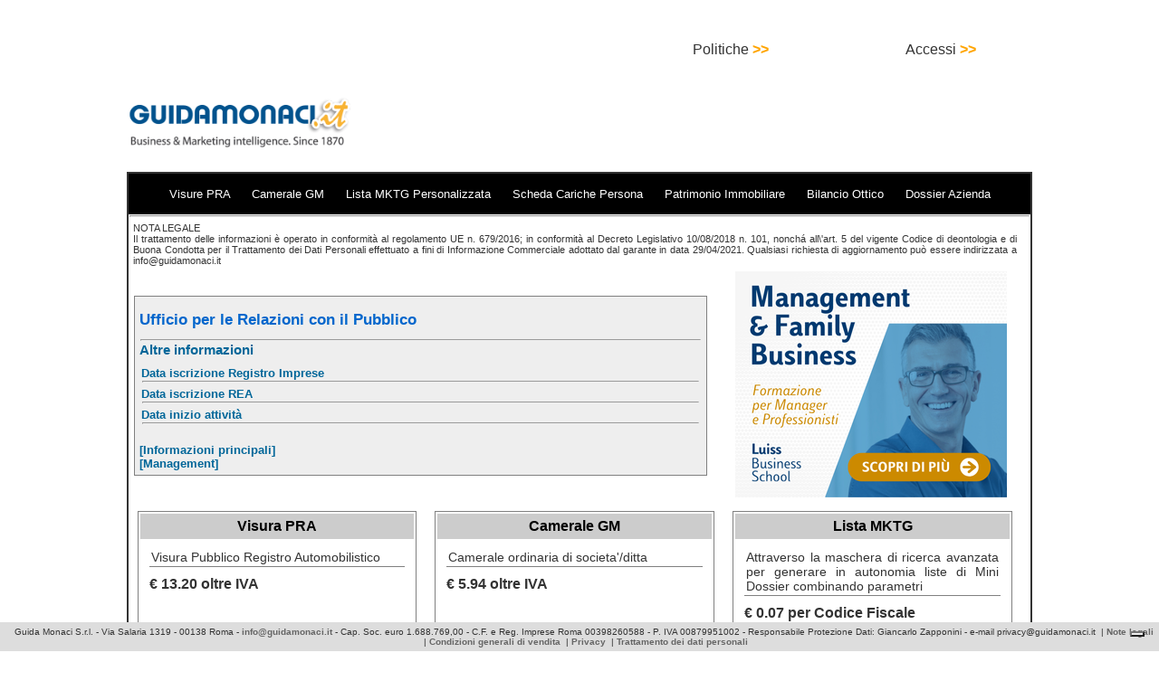

--- FILE ---
content_type: text/html; charset=UTF-8
request_url: https://www.guidamonaci.it/gmbig/main.php?p=comp_prof02&id=981118115315111
body_size: 6784
content:
<!DOCTYPE html>
<html lang="it">
     <head>
        <meta http-equiv="content-type" content="text/html;charset=UTF-8" />

        <title>GUIDA MONACI</title>
        <meta name="description" content="Database di imprese italiane e istituzioni pubbliche profilabili mediante parametri combinabili." />
        <meta name="keywords" content="sistema italia, imprese italia, banca dati imprese, guida monaci, modello diagnostico, sistema bancario, autovalutazione, finanziaria, rischio,
              business intelligence,business information,investigative,procurement,albo fornitori,marketing,database,aziende,imprese,fatturazione,cessione credito,
              controllo qualita,auditing,appalti,management,bilanci,visure,anagrafiche,rintracci,monitoraggio,dossier,categorie,enti,ministeri,
              istituzioni,governo,liste imprese,protesti,scheda persone" />
        <meta name="viewport" content="width=device-width, initial-scale=1.0">
        <meta http-equiv="Cache-Control" content="no-cache, no-store, must-revalidate" />
<meta http-equiv="Pragma" content="no-cache" />
<meta http-equiv="Expires" content="0" />
<!--<script type="text/javascript" src="/gmbig/js/jquery.js" async></script>-->
<script src="https://ajax.googleapis.com/ajax/libs/jquery/2.1.1/jquery.min.js"></script>

<script type="text/javascript" src="/gmbig/js/jquery-ui.js" async></script>

        
        <script type="text/javascript" src="/gmbig/js/jqmobile.js" async></script>
        <script type="text/javascript" src="/gmbig/js/ecommerce.js" async></script>
        <script type="text/javascript" src="/gmbig/js/jqsearch.js" async></script>
        <script type="text/javascript" src="/gmbig/js/function.js" async></script>
<script type="text/javascript" src="/gmbig/js/jqhl.js" async></script>
<!--
<script type="text/javascript" src="/gmbig/js/jquery.cookiebar.js" ></script>
        <script type="text/javascript">
            $(document).ready(function () {
                $.cookieBar({
                });
            });
        </script>
-->
<script type="text/javascript">
var _iub = _iub || [];
_iub.csConfiguration = {"consentOnContinuedBrowsing":false,"floatingPreferencesButtonDisplay":"bottom-right","invalidateConsentWithoutLog":true,"perPurposeConsent":true,"whitelabel":false,"cookiePolicyId":83125521,"siteId":2840931,"lang":"it", "banner":{ "acceptButtonDisplay":true,"closeButtonDisplay":false,"customizeButtonDisplay":true,"explicitWithdrawal":true,"listPurposes":true,"position":"float-top-center","rejectButtonDisplay":true }};
</script>
<script type="text/javascript" src="//cdn.iubenda.com/cs/iubenda_cs.js" charset="UTF-8" async></script>
<script src="https://cdn.jsdelivr.net/npm/bootstrap@5.0.2/dist/js/bootstrap.bundle.min.js" integrity="sha384-MrcW6ZMFYlzcLA8Nl+NtUVF0sA7MsXsP1UyJoMp4YLEuNSfAP+JcXn/tWtIaxVXM" crossorigin="anonymous"></script>
<!--
        <script type="text/javascript" src="/gmbig/js/jquery-1.9.1.min.js" ></script>
        <script type="text/javascript" src="/gmbig/js/jquery-migrate-1.1.0.min.js" ></script>

        <script type="text/javascript" src="/gmbig/js/jqueryui.js" ></script>
-->

        <LINK REL=StyleSheet HREF="/gmbig/css/style.css" TYPE="text/css">
         
            <LINK REL=StyleSheet HREF="/gmbig/css/elem.css" TYPE="text/css">
                <link rel="stylesheet" type="text/css" href="/gmbig/css/jquery.cookiebar.css" />

<!-- Global site tag (gtag.js) - Google Analytics -->
<script async src="https://www.googletagmanager.com/gtag/js?id=G-SX4FCRDGM4"></script>
<script>
  window.dataLayer = window.dataLayer || [];
  function gtag(){dataLayer.push(arguments);}
  gtag('js', new Date());

  gtag('config', 'G-SX4FCRDGM4');
</script>
        
    </head>    <body>
                <script>
            (function (i, s, o, g, r, a, m) {
                i['GoogleAnalyticsObject'] = r;
                i[r] = i[r] || function () {
                    (i[r].q = i[r].q || []).push(arguments)
                }, i[r].l = 1 * new Date();
                a = s.createElement(o),
                        m = s.getElementsByTagName(o)[0];
                a.async = 1;
                a.src = g;
                m.parentNode.insertBefore(a, m)
            })(window, document, 'script', 'https://www.google-analytics.com/analytics.js', 'ga');

            ga('create', 'UA-90855252-1', 'auto');
            ga('send', 'pageview');

        </script>
                                 
            <div id="dark_screen"></div>


                        <div id="outer_content">

                <div id="top_menu">
    
        <!--
            <ul>
                <li class="top_menu_btn" id="btn_menu_servizi">
                    Politiche
                    <div>
                        <ul id="menu_servizi">
                            <li></li>
                            <li><a href="http://www.sistemaitalia.info/default.do" target="_blank">GM BUSINESS INFO</a></li>
                            <li><a href="http://www.guidamonaci.it:8081/" target="_blank">GM SISTEMA ITALIA</a></li>
                            <li><a href="/gmbig//pagine/gmfinance" target="_blank">GM FINANCE</a></li>
                            <li><a href="/gmbig//pagine/gmprocurement" target="_blank">GM PROCUREMENT</a></li>
                            <li><a href="/gmbig//pagine/gmfepa" target="_blank">GM FEPA</a></li>
                        </ul>
                    </div>
                </li>
            </ul>
        -->
    
    
    <!--
        <ul>
            <li class="top_menu_btn" id="btn_menu_utility">
                Utility
                <div>
                    <ul id="menu_utility">
                        <li><b>Ricerca</b></li>
                        <li><a href="https://www.guidamonaci.it/gmbig/cercapartitaiva.php" target="_blank">la partita iva di un'azienda</a></li>
                        <li><a href="https://www.guidamonaci.it/gmbig/cercapartitaiva2.php" target="_blank">un'azienda partendo dalla partita iva</a></li>
                        <li><b>Verifica</b></li>
                        <li><a href="/gmbig//pagine/checkcodfis" target="_blank">la correttezza del codice fiscale</a></li>
                        <li><a href="/gmbig//pagine/checkiban" target="_blank">la correttezza dell'IBAN</a></li>
                        <li><a href="/gmbig//pagine/calciban" target="_blank">calcolo dell'IBAN</a></li>
    <!--<li><a href="https://www.guidamonaci.it/verifica_cap.php" target="_blank">CAP dei comuni italiani</a></li>-->
    <!--
</ul>
</div>
</li>
</ul>
    -->
    <!--
        <ul>
            <li class="top_menu_btn" onclick="document.location.href='/gmbig//pagine/contatti'">
                <a href="/gmbig//pagine/contatti" target="_blank" style="color:white">
                Contatti
                </a>
            </li>
        </ul>
    -->
    <div class="rx">
        <ul>
            <li class="top_menu_btn" id="login_capt">
                Accessi&nbsp;<b class="orange">&gt;&gt;</b>
                <div>
                    <ul id="menu_login">
                        <li></li>
                        <li class="b orange"></li>
                        <li><a href="/gmbig//login/" target="_self">
CLIENTI REGISTRATI e NUOVI
<!--
 per:
<br />
Visure PRA 
<br />
Visura Camerale
<br />
Lista MKTG
<br />
Scheda Cariche Persona
<br />
Patrimonio Immobiliare
<br />
Bilancio Ottico
<br />
Dossier Azienda

-->
</a></li>
<!--
<li><hr /></li>
-->
                        <li><a href="http://www.sistemaitalia.info" target="_blank">GM BUSINESS INFO</a></li>
                        <li><a href="http://www.guidamonaci.it:8081/" target="_blank">GM SISTEMA ITALIA</a></li>
<!--
                        <li><a href="https://www.guidamonaci.it/gmfinance/gmfinance_login.php" target="_blank">GM FINANCE</a></li>
                        <li><a href="/gmbig//pagine/gmfepa.php" target="_blank">GM FEPA</a></li>
-->
<!--
                        
                        <li class="b orange">Accesso Registrati</li>
-->

       <!--                 <li><a href="/gmbig//pagine/gmprofessional" target="_self">- LEGALE FISCALE LAVORO BANCA DATI</a></li> -->
                    </ul>
                </div>
            </li>
        </ul>
    </div>
<div class="rx">
        <ul>
            <li class="top_menu_btn" id="btn_menu_servizi">
                Politiche&nbsp;<b class="orange">&gt;&gt;</b>

                <div>
                    <ul id="menu_servizi">
<li></li>
                        <li class="b orange"></li>

                        <li><a href="/gmbig//pubb/docs/politica_per_la_parita_di_genere.pdf" target="_blank">Parita' di genere</a></li>
                    </ul>
                </div>
            </li>
        </ul>
    </div>

<!--
<div class="rx" style="padding:30px">
        <img  src="/gmbig/pages/img/new.jpg" width="30" />
            
                <a href="/gmbig//pagine/gestaf" target="_self" class="gray b">GESTIONE<br />ACQUISTI E FORNITORI</a>

            
        
    </div>
    <div class="rx" style="padding:30px">
        <img  src="/gmbig/pages/img/new.jpg" width="30" />
                <a href="/gmbig//pagine/contrfinanza" target="_self" class="gray b">CONTRIBUTI<br />E FINANZA AGEVOLATA</a>

            
    </div>
-->
    <div class="rx">
        <!--<ul>
            <li class="top_menu_btn" id="btn_menu_servizi">
                <strong>GM Procurement</strong>
                <div>
                    <ul id="menu_servizi">
                        <li></li>
                        <li>
                            <a href="/gmbig//pagine/gmprocurement" target="_blank">
                                <strong>THE SUPPLIER MANAGEMENT SOLUTION</strong><br />
                                <strong>MKTG INTELLIGENCE - SCOUTING<br />
                                    GESTIONE ALBO FORNITORI<br />
                                    CONTROLLO DOCUMENTALE Art.80<br />
                                    GARE E ASTE ON-LINE<br />
                                    AUDITING E ATTIVIT&Agrave; INVESTIGATIVA<br />
                                    DOCUMENT MANAGEMENT</strong>
                            </a>
                        </li>
                    </ul>
                </div>
            </li>
        </ul>-->
    </div>
    <!--
    <ul>
        
    <li id="login_capt">
        <a href="/gmbig//login/" target="_blank" class="white">
        Area abbonati&nbsp;&nbsp;
        <div class="rx"><img src="img/arrow_orange_rx.png" height="20" /></div>
        </a>
    </li>
    
    </ul>
    -->
</div>
<div style="clear:both;"></div>
<div class="rx">
</div>

<div style="clear:both;"></div>

                <div id="header">
                    <a href="/gmbig//" target="_self">
                        <img src="/gmbig/img/logoGM-IT.png" width="250" alt="Guida Monaci - Business & Marketing Intelligence." style="margin-top:15px" />
                    </a>
                    <div class="rx" style="margin-bottom:5px;">
                        <script async src="//pagead2.googlesyndication.com/pagead/js/adsbygoogle.js"></script>
<!-- Leaderboard -->
<ins class="adsbygoogle"
     style="display:inline-block;width:728px;height:90px"
     data-ad-client="ca-pub-0036873907511522"
     data-ad-slot="1512744587"></ins>
<script>
(adsbygoogle = window.adsbygoogle || []).push({});
</script>                        <!-- <img src="/gmbig/img_ads/DIE-fumo728x90.jpg" width="728"  /> -->
                    </div>
                </div>
                        <div id="inner_content">



                <div id="lx_col"><div>
        <!--
<a href="/gmbig//pagine/gmprocurement" target="_blank">

<img src="/gmbig//pages/img/GMProc_bannerHP2023.jpg" />
</a>
-->
</div>

<div class="search_row_basic">
        <!--
        <h3 class="blu_caption">
            SERVIZI DI BUSINESS INTELLIGENCE 
        </h3>
-->
        
<div class="hp_vetrina_black">
    <!--<span onclick="getUrl('/gmbig/pagine/gmprofessional')">Banca&nbsp;Dati&nbsp;Giuridica</span>&nbsp;&nbsp;&nbsp;&nbsp;-->
    <span onclick="getUrl('/gmbig/pagine/gmvispra')">Visure&nbsp;PRA</span>&nbsp;&nbsp;&nbsp;&nbsp;&nbsp;
    <span onclick="getUrl('/gmbig/pagine/gmvisure')">Camerale&nbsp;GM</span>&nbsp;&nbsp;&nbsp;&nbsp;&nbsp;
    <span onclick="getUrl('/gmbig/pagine/gmliste')">Lista&nbsp;MKTG&nbsp;Personalizzata</span>&nbsp;&nbsp;&nbsp;&nbsp;&nbsp;

   <!-- <span onclick="getUrl('/gmbig/pagine/gmcatasto')">Catasto</span> -->
    <span onclick="getUrl('/gmbig/pagine/gmschpers')">Scheda&nbsp;Cariche&nbsp;Persona</span>&nbsp;&nbsp;&nbsp;&nbsp;&nbsp;
    <span onclick="getUrl('/gmbig/pagine/gmpatrimm')">Patrimonio&nbsp;Immobiliare</span>&nbsp;&nbsp;&nbsp;&nbsp;&nbsp;
    <span onclick="getUrl('/gmbig/pagine/gmbilanci')">Bilancio&nbsp;Ottico</span>&nbsp;&nbsp;&nbsp;&nbsp;&nbsp;
    <span onclick="getUrl('/gmbig/pagine/gmdossier')">Dossier&nbsp;Azienda</span>
</div>

        <hr>
        <div id="lista_stat_search">
    
<script type="text/javascript">

    function clickCnt(id)
    {
        $.ajax({
            type: "GET",
            url: "/gmbig/pubb/aj/click_cnt.php",
            data: "id=" + id,
            success: function (response) {
                $("#test_area").html(response);
            }
        });
    }

</script>    <div style="font-size:0.7em;text-align:justify; padding:5px">
        NOTA LEGALE<br>Il trattamento delle informazioni &egrave; operato in conformit&agrave; al regolamento UE
        n. 679/2016; in conformit&agrave; al Decreto Legislativo 10/08/2018 n. 101, nonch&aacute; all\'art. 5 del
        vigente Codice di deontologia e di Buona Condotta per il Trattamento dei Dati Personali effettuato a fini di
        Informazione Commerciale adottato dal garante in data 29/04/2021.
        Qualsiasi richiesta di aggiornamento pu&ograve; essere indirizzata a info@guidamonaci.it

    </div>
    <table width="100%">
        <tr>
            <td width="65%">
                                <div id="area_cp">


                    <form action="/gm/acquisto/" target="_self" method="post" name="confbuy">
                        <input name="prodotto" id="prodotto" type="hidden" />

                        <div class="blue b">

                            <h1 class="nome_evidenza">
                                Ufficio per le Relazioni con il Pubblico
                                                            </h1>
                        </div>
                        <div id="test_area"></div>
<script type="text/javascript">
    
    function clickCnt(id)
    {
                $.ajax({
            type: "GET",
            url: "pubb/aj/click_cnt.php",
            data: "id=" + id,
            success: function (response) {
                $("#test_area").html(response);
            }
        });
    }
    
</script>                        <hr />
                        <h3 class="blucap">Altre informazioni</h3>



                                                    <div class="col_company_profile">
                                <table width="100%" cellpadding="2" class="round_table">
                                    <tr>
                                        <td class="blue b" colspan="7">

                                        </td>
                                    </tr>

                                    <tr>
                                        <td class="blue b" colspan="7">


                                        </td>
                                    </tr>
                                    

                                    
                                    
                                                                        

                                                                                    <tr>
                                                <td colspan="7" width="150" valign="top">
                                                    <b class="blucap">
                                                        Data iscrizione Registro Imprese                                                    </b>
                                                    &nbsp;
                                                                                                        <hr>
                                                </td>
                                            </tr>
                                                                                    <tr>
                                                <td colspan="7" width="150" valign="top">
                                                    <b class="blucap">
                                                        Data iscrizione REA                                                    </b>
                                                    &nbsp;
                                                                                                        <hr>
                                                </td>
                                            </tr>
                                                                                    <tr>
                                                <td colspan="7" width="150" valign="top">
                                                    <b class="blucap">
                                                        Data inizio attivit&agrave;                                                    </b>
                                                    &nbsp;
                                                                                                        <hr>
                                                </td>
                                            </tr>
                                                                                                                <tr>
                                        <td colspan="3">
                                                                                    </td>
                                    </tr>
                                                                            <tr>
                                            <td height="10" valign="top" colspan="7">



                                            </td>
                                        </tr>
                                    
                                                                                                                                                                                    
                                                                        
                                                                                                                                                                                                                        
                                    
                                    
                                    
                                </table>
                                <h4 class="blucap hand" onclick="goProfile('Ufficio_per_le_Relazioni_con_il_Pubblico_8_981118115315111.html')">[Informazioni principali]</h4><h4 class="blucap hand" onclick="goProfile('Ufficio_per_le_Relazioni_con_il_Pubblico_83_981118115315111.html')">[Management]</h4>                            </div>
                        

                    </form>
                </div>
            </td>
            <td style="padding-left:30px">
                

<a href="https://businessschool.luiss.it/offerta-formativa/executive-program/management-family-business-2/?utm_source=guidamonaci&utm_medium=banner&utm_campaign=partnership-guida-monaci-2024" onclick="clickHL('230')" id="hl_click" target="_blank"><img src="https://www.guidamonaci.it/pub/img/LUISS_300x250-1.png" border="0" /></a>
<!--
<div style="height:10px"></div>
 <video width="300" controls autoplay>
  <source src="../../Download/BOOK-TRAILER-DEF_graficaOK.mp4" type="video/mp4">
  
Your browser does not support the video tag.
</video> 
-->
            </td>
        </tr>
    </table>
    <table class="menu_prodotti">
    <tr>
        <td width="33%">
            <div class="prodotto">
                <div class="prodotto_header_disabled">Visura PRA</div>
                <div class="prodotto_descr">Visura Pubblico Registro Automobilistico</div>
                <div class="prodotto_prezzo">€
                    13.20 oltre IVA
                </div>
                <div><a href="pagine/gmvispra" target="_blank" rel="noopener noreferrer" class="prodotto_info">+ INFO</a></div>
            </div>
        </td>
        <td width="33%">
            <div class="prodotto">
                                    <div class="prodotto_header_disabled">Camerale GM</div>
                                <div class="prodotto_descr">Camerale ordinaria di societa'/ditta</div>
                <div class="prodotto_prezzo">€
                    5.94 oltre IVA
                </div>
                <div><a href="main.php?p=acquisto&item=visura" target="_blank" rel="noopener noreferrer" class="prodotto_info">Acquista</a></div>
            </div>
        </td>

        <td width="33%">
            <div class="prodotto">
                <div class="prodotto_header_disabled">Lista MKTG</div>
                <div class="prodotto_descr">Attraverso la maschera di ricerca avanzata per generare in autonomia liste
                    di Mini Dossier combinando parametri</div>
                <div class="prodotto_prezzo">€
                    0.07 per Codice Fiscale
                </div>
                <div><a href="pagine/gmliste" target="_blank" rel="noopener noreferrer" class="prodotto_info">+ INFO</a></div>
            </div>
        </td>
    </tr>
    <tr>
        <td width="33%">
            <div class="prodotto">
                <div class="prodotto_header_disabled">Scheda cariche persona</div>
                <div class="prodotto_descr">Con storico imprese collegate alla persona</div>
                <div class="prodotto_prezzo">€
                    3.52 oltre IVA
                </div>
                <div><a href="pagine/gmschpers" target="_blank" rel="noopener noreferrer" class="prodotto_info">+ INFO</a></div>
            </div>
        </td>
        <td width="33%">
            <div class="prodotto">
                                    <div class="prodotto_header_disabled">Bilancio ottico</div>
                                <div class="prodotto_descr">Bilancio ufficiale della società di capitale, se depositato.</div>
                <div class="prodotto_prezzo">€
                    5.39 oltre IVA
                </div>
                <div><a href="main.php?p=bilanci" target="_blank" rel="noopener noreferrer" class="prodotto_info">Acquista</a></div>
            </div>
        </td>

        <td width="33%">
            <div class="prodotto">
                <div class="prodotto_header_disabled">Patrimonio immobiliare</div>
                <div class="prodotto_descr">Visura Catastale Nazionale del patrimonio immobiliare delle Persone Fisiche o delle Persone Giuridiche</div>
                <div class="prodotto_prezzo">€
                    27.50 oltre IVA
                </div>
                <div><a href="pagine/gmpatrimm" target="_blank" rel="noopener noreferrer" class="prodotto_info">+ INFO</a></div>
            </div>
        </td>
    </tr>
    <tr>
    <td width="33%">
            <div class="prodotto">
                
                    <div class="prodotto_header">
                    <span class="prodotto_check"><a href="pagine/gmdossier" target="_blank" rel="noopener noreferrer" style="color:white">?</a></span>
                        Dossier Azienda
                    </div>
                
                <div class="prodotto_descr">Dati fiscali, Amministrativi, patrimoniali<br>Composizione societaria<br>Esponenti, Soci/Amministratori</div>
                <div class="prodotto_prezzo">€
                    25.00 oltre IVA
                </div>
                <div><a href="main.php?p=acquisto&item=dossier" target="_blank" rel="noopener noreferrer" class="prodotto_info">Acquista</a></div>
            </div>
        </td>

    </tr>
</table>    <div class="rx">
        
<!--
<video width="500" controls autoplay>
  <source src="img_ads/Operation Smile SMS-bassa-ris.mp4" type="video/mp4">
  
Your browser does not support the video tag.
</video> 
-->

<!--
<a href="https://www.rds.it/?wt_np=guidamonaci.display.Guida_Monaci.." target="_blank">
<img src="pubb/img/RDS_ 300 250_2022.jpg" />
</a>
-->

<!--
<a href="http://www.vita.it/it/partner/un-5-per-mille-mai-visto/3/?utm_source=website&utm_medium=banner&utm_campaign=5permille_guidamonaci" target="_blank">
<img src="pubb/img/VITA_5x1000_300x250.gif" />
</a>
-->
<a href="https://businessschool.luiss.it/offerta-formativa/executive-program/marketing-sales-communication/?utm_source=guidamonaci&utm_medium=banner&utm_campaign=partnership-guida-monaci-2024" target="_blank">
<img src="pubb/img/LUISS_300x250-3.png" />
</a>
<a href="https://www.rds.it" target="_blank">
<img src="pubb/img/RDS-STV_MEDIUM-RECTANGLE_300x250.jpg" />
</a>


<!--
<a href="http://www.noitel.it" target="_blank">
<img src="pubb/img/Noitel_medium-rectangle300x250.jpg" />
</a>
-->

<!--
<a href="https://infoplus.gare.it/home/infoplus" target="_blank">
<img src="pubb/img/Infoplus_300x250.jpg" />
</a>

<a href="https://www.magazinequalita.it/" target="_blank">
<img src="pubb/img/Magazine-Qualita_300x250.jpg" />
</a>

<!--
<a href="https://coupon.vita.it/promo" target="_blank">
<img src="pubb/img/VITA_AbboNat_300x250.jpg" />
</a>
-->

<a href="https://osservatorioimprenditoria.it/summit-imprenditoria-retail-2025/" target="_blank">
<img src="pubb/img/ELC_banner_300x250.jpg" />
</a>

<a href="https://gamberorosso.tv/?utm_source=classeditori&utm_medium=referral&utm_campaign=GR+TV" target="_blank">
<img src="pubb/img/GamberoRosso2025_300x250_A.jpg" />
</a>

<!--
<a href="http://myllenniumaward.org/" target="_blank">
<img src="pubb/img/Myllennium2020_300x250.jpg" />
</a>
-->

<a href="https://www.fondazioneroma.it/" target="_blank">
<img src="pubb/img/FondazionRoma300x250.gif" />
</a>

<a href="http://sint.qds.it/registra_utente.php" target="_blank">
<img src="pubb/img/QuotidianodiSicilia300x250.jpg" />
</a>

<a href="https://www.ildenaro.it" target="_blank">
<img src="pubb/img/ilDenaro300x250.jpg" />
</a>

<a href="https://www.adnkronos.com/?ref=gmon" target="_blank">
<img src="pubb/img/ADNKronos_300x250.jpg" />
</a>

<!--
<a href="https://www.adnkronos.com/?ref=gmon <https://www.adnkronos.com/?rel=gmon>" target="_blank">
<img src="pubb/img/ADNKronos_300x600.jpg" />
</a>
-->

<!--
<a href="http://www.bontaexpress.it" target="_blank">
<img src="pubb/img/iGuinigi_HalfPage300x600.jpg" />
</a>
-->

<!--
<a href="http://www.sorgentegroup.com" target="_blank">
<img src="pubb/img/Sorgente-halfpage300X600.jpg" />
</a>
-->
    </div>
    <div class="lx">
        <script async src="//pagead2.googlesyndication.com/pagead/js/adsbygoogle.js"></script>
<!-- 468x60, creato 03/06/08 -->
<ins class="adsbygoogle"
     style="display:inline-block;width:468px;height:60px"
     data-ad-client="ca-pub-0036873907511522"
     data-ad-slot="2997991449"></ins>
<script>
(adsbygoogle = window.adsbygoogle || []).push({});
</script>
    </div>
    <div class="lx">
        <script async src="//pagead2.googlesyndication.com/pagead/js/adsbygoogle.js"></script>
<!-- 468x60, creato 17/07/09 -->
<ins class="adsbygoogle"
     style="display:inline-block;width:468px;height:60px"
     data-ad-client="ca-pub-0036873907511522"
     data-ad-slot="4793454668"></ins>
<script>
(adsbygoogle = window.adsbygoogle || []).push({});
</script>

    </div>
    <div style="clear:both;height:50px;"></div>

</div>
</div>

<script type="text/javascript">
    $("title").html("'.str_replace(array("\"", "."), '', $denom['denominazione'])   - Altre info - Guida Monaci");
    $('meta[name=description]').remove();
    $("head").append("<meta name=\"description\" content=\"Altre informazioni sull\'azienda - '.$field_piva_codfis. 'Guida Monaci, visure, bilanci e dossier delle aziende - dal 1870\">");

</script>
</div>
</div><div style="clear:both"></div><div id="lx_colp"></div></div>
    <div style="clear:both"></div>
<div class="lx">
</div>

</div>
<div id="footer">
    
	 Guida Monaci S.r.l. - Via Salaria 1319 - 00138 Roma - <a href="mailto:info@guidamonaci.it">info@guidamonaci.it</a> 
         		- Cap. Soc. euro  1.688.769,00 - C.F. e Reg. Imprese Roma 00398260588 - P. IVA 00879951002 
                - Responsabile Protezione Dati: Giancarlo Zapponini - e-mail privacy@guidamonaci.it
                		&nbsp;|&nbsp;<a href="https://www.guidamonaci.it/documentazione/Note%20legali.pdf" target="_blank">Note legali</a>
                &nbsp;|&nbsp;<a href="https://www.guidamonaci.it/documentazione/Condizioni%20di%20vendita.pdf" target="_blank">Condizioni generali di vendita</a>
&nbsp;|&nbsp;<a href="https://www.guidamonaci.it/documentazione/Informativa_sulla_privacy.pdf" target="_blank">Privacy</a>
&nbsp;|&nbsp;<a href="https://www.guidamonaci.it/gmbig/elem/trattamento_dati_personali.html" target="_blank">Trattamento dei dati personali</a>

</div>

<!--
<div id="footer_pubb">
    <div id="close_foot_pubb" onclick="closeFoot()">X</div>
    <a href="https://businessschool.luiss.it/offerta-formativa/executive-program/?utm_source=guidamonaci&utm_medium=banner&utm_campaign=partnership-guida-monaci-2024" target="_blank">
    <img src="https://www.guidamonaci.it/gmbig/pubb/img/LUISS_Footer_1000x40.png" width="1000" height="40" /></a>
</div>
-->

<!--
<div id="footer_pubb">
    <div id="close_foot_pubb" onclick="closeFoot()">X</div>
    <a href="https://www.terna.it/it/nostra-app?utm_source=online&utm_medium=digitaldisplay&utm_campaign=NoisiamoEnergia_01_2023" target="_blank">
    <img src="https://www.guidamonaci.it/gmbig/pubb/img/TERNA_NSE-Unico__JPEG_1000x40__guidaMonaci.jpg" width="1000" height="40" /></a>
</div>
-->

<!--
<div id="footer_pubb">
    <div id="close_foot_pubb" onclick="closeFoot()">Chiudi</div>
    <a href="https://www.gamberorosso.it/" target="_blank">
    <img src="https://www.guidamonaci.it/gmbig/pubb/img/GamberoRosso1000x40_2025.jpg" width="1000" height="40" /></a>
</div>
-->

<!--
<div id="footer_pubb">
    <div id="close_foot_pubb" onclick="closeFoot()">Chiudi</div>
    <a href="https://www.rds.it/" target="_blank">
    <img src="https://www.guidamonaci.it/gmbig/pubb/img/RDS-STV_FOOTER_1000x40.jpg" width="1000" height="40" /></a>
</div>
-->

<!--
<div id="footer_pubb">
    <div id="close_foot_pubb" onclick="closeFoot()">Chiudi</div>
    <a href="https://www.terna.it/it/chi-siamo/transizione-energetica?utm_source=display&utm_medium=GuidaMonaci&utm_campaign=corporatefuturoenergia2023" target="_blank">
    <img src="https://www.guidamonaci.it/gmbig/pubb/img/TERNA_Corporate23_1000x40.jpg" width="1000" height="40" /></a>
</div>
-->


<script type="text/javascript">
function closeFoot()
{

//alert('x');
//var footer = document.getElementById("footer_pubb");
//footer.style.display  = "none";
$("#footer_pubb").hide();
}

</script>                <div style="clear:both"></div>


        

                        </body>
                </html>
                

--- FILE ---
content_type: text/html; charset=utf-8
request_url: https://www.google.com/recaptcha/api2/aframe
body_size: 259
content:
<!DOCTYPE HTML><html><head><meta http-equiv="content-type" content="text/html; charset=UTF-8"></head><body><script nonce="LkPVJl_p3St0zPB1CKsYiA">/** Anti-fraud and anti-abuse applications only. See google.com/recaptcha */ try{var clients={'sodar':'https://pagead2.googlesyndication.com/pagead/sodar?'};window.addEventListener("message",function(a){try{if(a.source===window.parent){var b=JSON.parse(a.data);var c=clients[b['id']];if(c){var d=document.createElement('img');d.src=c+b['params']+'&rc='+(localStorage.getItem("rc::a")?sessionStorage.getItem("rc::b"):"");window.document.body.appendChild(d);sessionStorage.setItem("rc::e",parseInt(sessionStorage.getItem("rc::e")||0)+1);localStorage.setItem("rc::h",'1769315310851');}}}catch(b){}});window.parent.postMessage("_grecaptcha_ready", "*");}catch(b){}</script></body></html>